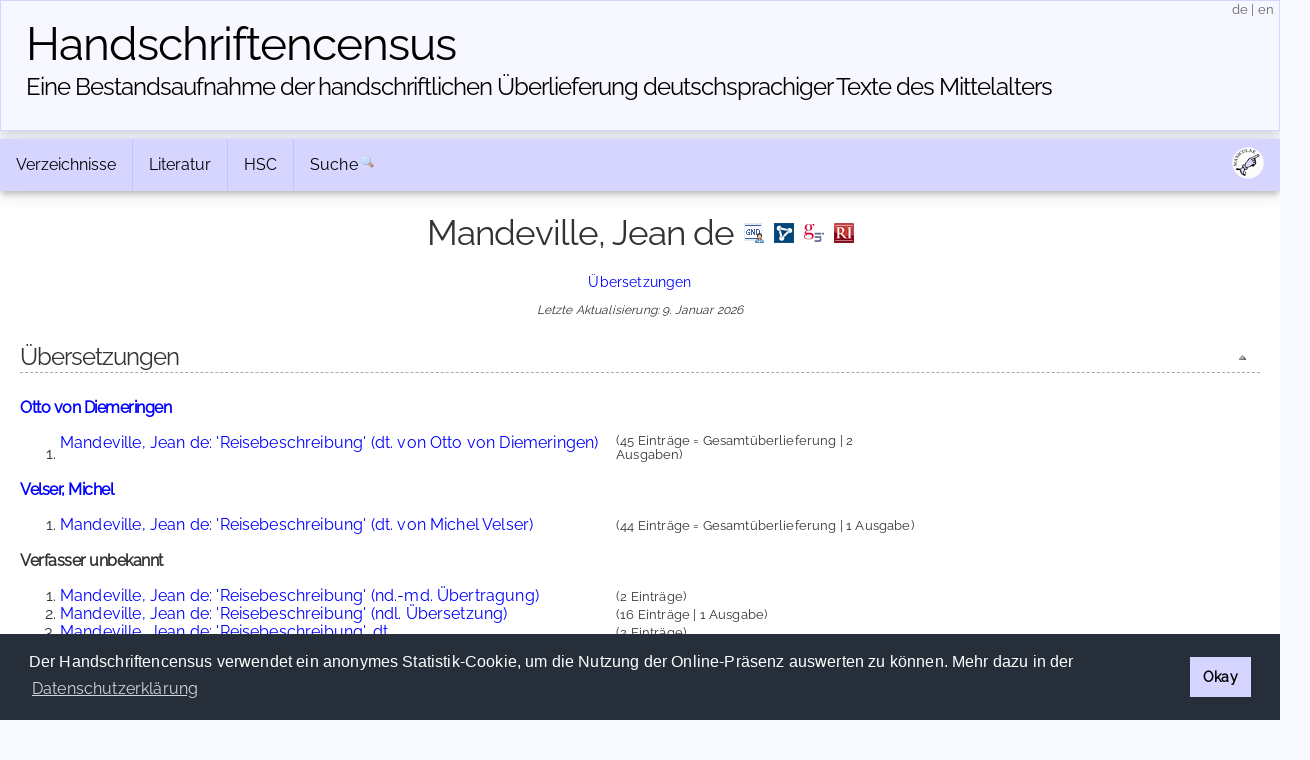

--- FILE ---
content_type: text/html; charset=UTF-8
request_url: https://handschriftencensus.de/personen/745
body_size: 4156
content:
<!DOCTYPE html>
<html>
	<head>
        <meta charset="utf-8">        <meta name="viewport" content="width=device-width, initial-scale=1">
		<title>
                Handschriftencensus | 
        Mandeville, Jean de        </title>
        
		<link href="/favicon.ico" type="image/x-icon" rel="icon"><link href="/favicon.ico" type="image/x-icon" rel="shortcut icon"><link rel="stylesheet" type="text/css" href="/css/cookieconsent.min.css" />
<script type="text/javascript" src="/js/cookieconsent.min.js"></script>
<script type="text/javascript">
window.addEventListener("load", function(){
    window.cookieconsent.initialise({
      "palette": {
        "popup": {
          "background": "#252e39"
        },
        "button": {
          "background": "#d5d5ff"
        }
      },
      "cookie": {
        "domain": "handschriftencensus.de",
        "expiryDays": "7"
      },
      "type": "info",
      onStatusChange: function(status) {
        if(this.hasConsented()){
        	$.getScript( "/js/matomo.js", function( data, textStatus, jqxhr ) {
        		$.getScript( "/js/statistic.js", function( data, textStatus, jqxhr ) {
                    console.log( "Cookie allowed. Thank you! :)" );
        		});
    		});
        }
	  },
      "content": {
    	  "message": "Der Handschriftencensus verwendet ein anonymes Statistik-Cookie, um die Nutzung der Online-Präsenz auswerten zu können. Mehr dazu in der ",
          "dismiss": "Okay",
          "link": "Datenschutzerklärung",
        "href": "/privacy"
      }
    })
});
</script>

<script src="/cache/js/jquery-default.js"></script><link rel="stylesheet" href="/cache/css/css-default.css">
		<script type="text/javascript" src="/js/clipboard.min.js"></script>
<script type="text/javascript">
$(document).ready(function() {
	var clipboard = new ClipboardJS('#permalinkURL');
	clipboard.on('success', function(e) {
		$('#permalinkURL').trigger('mouseleave');
		$('#permalinkURL').attr('title',"Permalink kopiert!");
		$('#permalinkURL').trigger('mouseover');
	    e.clearSelection();
	});
	$('#permalinkURL').attr('title',"Permalink in die Zwischenablage kopieren");
	$('#permalinkURL').click(function(event) {
		event.preventDefault();
	});
	$('#permalinkURL').mouseleave(function(event) {
		$(this).attr('title',"Permalink in die Zwischenablage kopieren");
	});
});
</script>    </head>
	<body>
    	    <header>
        <div class="container text-center clearfix">
            <h1><a href="/">Handschriften&shy;census</a></h1>
            <h2 class="tagline"><a href="/">Eine Bestandsaufnahme der handschriftlichen Über&shy;lieferung deutschsprachiger Texte des Mittelalters</a></h2> 
            <span id="localization">
            	<a href="/language/de" title="deutsch">de</a>
            	|
            	<a href="/language/en" title="english">en</a>
            </span>
        </div>
    </header>
        <main class="main">
			<div class="container">
            	<div class="navbar-container">
                <div class="navbar">
                	                	<div class="dropdown">
                		<button class="dropbtn">
                			Verzeichnisse <i class="fa fa-caret-down"><!-- Verzeichnisse --></i>
                		</button>
                		<div class="dropdown-content">
                			<a href="/hss">»&nbsp;Aufbewahrungsorte</a> 
                			<a href="/werke">»&nbsp;Werke</a>
                			<a href="/personen">»&nbsp;Personen</a>
                			<a href="/abbildungen">»&nbsp;Abbildungen</a>
                		</div>
                	</div>
                	<div class="dropdown">
                		<button class="dropbtn">
                			Literatur <i class="fa fa-caret-down"><!-- Literatur --></i>
                		</button>
                		<div class="dropdown-content">
                			<a href="/forschungsliteratur">»&nbsp;Forschungsliteratur</a> 
                			<a href="/forschungsliteratur/neuerscheinungen">»&nbsp;Neuerscheinungen 2025/2026</a>
                			<a href="/forschungsliteratur/kataloge">»&nbsp;Handschriftenkataloge</a>
                			<a href="https://editionsbericht.de" target="_blank">»&nbsp;Editionsbericht</a>  
                		</div>
                	</div>
                	<div class="dropdown">
                		<button class="dropbtn">
                			HSC <i class="fa fa-caret-down"><!-- HSC --></i>
                		</button>
                		<div class="dropdown-content">
                			<a href="/vorhaben">»&nbsp;Vorhaben</a> 
                			<a href="/team">»&nbsp;Team</a>
                			<a href="/publikationen">»&nbsp;Publikationen</a>
                			<a href="/news">»&nbsp;Neuigkeiten</a> 
                		</div>
                	</div>
                	<form method="post" accept-charset="utf-8" action="/search/search"><div style="display:none;"><input type="hidden" name="_csrfToken" autocomplete="off" value="QVqhNkFn/EmVMwfRsjmB2HbjvSjbrpT97byOCievHVb7W9mtBl0N04XIPQT/6xeameRZfRv3SrgCf2EMh+uFKCHaz8AuDqG/RdbeTeOarMTUirs+F8ouM81i7Ms3bD3htawENJ7cJ6/8hWxOLpZ6iQ=="></div>                    	<div id="nav_search">
                    		<a href="/search">Suche</a>
                    		<input id="nav_search_input" name="nav_search_input" type="text" class="hidden" />
                    		<input type="hidden" name="options" checked="checked" value="1">                    		<input id="nav_search_submit" type="image" src="/img/silk/magnifier.png" alt="Suche" />
                    	</div>
                	</form>                	            		<script type="text/javascript">
            			function timedFadeout(){
            				$("#nav_search_input").animate({width:'1px'},'fast','swing',function(){$("#nav_search_input").hide()})
            			}
            			var timeoutID;
                		jQuery(document).ready(function() {
                			$('#nav_search_input').width('1px');
                			$("#nav_search").mouseenter(function() {
                				clearTimeout(timeoutID);
								$('#nav_search_input').animate({width:'10em'},'fast','swing',function(){$('#nav_search_input').focus()});
            				});
                			$("#nav_search_input").blur(function() {
                    			clearTimeout(timeoutID);
                				timeoutID = setTimeout(timedFadeout,2000);
            				});
                        });
            		</script>
            		                    <span id="social">
                    	<a href="https://maniculae.de" class="socialElement">
                    		<img src="/img/maniculae.png" alt="Maniculae" title="Maniculae">
                    	</a>
                    </span>
                </div>
            </div>
                    	                <div class="content">
                	        			<h2>
                    Mandeville, Jean de<a href="https://portal.dnb.de/opac.htm?query=nid%3D118730606&amp;method=simpleSearch&amp;cqlMode=true" target="_blank" class="icon icon_gnd_person toolTip" style="margin-left:10px" title="Mandeville, Jean de in der GND anzeigen"><!-- GND --></a><a href="https://lobid.org/gnd/118730606" target="_blank" class="icon icon_lobid toolTip" style="margin-left:10px" title="Informationen zur Person bei Lobid anzeigen"><!-- Lobid --></a><a href="https://www.germanistik-im-netz.de/suchergebnisse/?q=118730606" target="_blank" class="icon icon_gin toolTip" style="margin-left:10px" title="Literatur bei GiN anzeigen"><!-- GiN --></a><a href="http://opac.regesta-imperii.de/lang_de/suche.php?qs=118730606" target="_blank" class="icon icon_regesta toolTip" style="margin-left:10px" title="Literatur bei Regesta Imperii anzeigen"><!-- Regesta Imperii --></a>                    </h2>
                                        <p class="jumpMenu">
                		<a href="#translations">Übersetzungen</a>                	</p>
                	<div class="lastchange">Letzte Aktualisierung: 9. Januar 2026</div><h3 id="translations">Übersetzungen<a href="#top" class="fright icon icon_top toolTip" title="nach oben">&nbsp;</a></h3><ol class="werke"></ol><h4 class="author"><a href="/personen/1652">Otto von Diemeringen</a></h4><ol class="werke clearfix"><li><span class="autor_werk fleft"><a href="/werke/851">Mandeville, Jean de: 'Reisebeschreibung' (dt. von Otto von Diemeringen)</a></span> <span class="smaller autor_eintraege">(45 Einträge = Gesamtüberlieferung | 2 Ausgaben)</span><div class="clear"><!-- clear --></div></li></ol><h4 class="author"><a href="/personen/1651">Velser, Michel</a></h4><ol class="werke clearfix"><li><span class="autor_werk fleft"><a href="/werke/1911">Mandeville, Jean de: 'Reisebeschreibung' (dt. von Michel Velser)</a></span> <span class="smaller autor_eintraege">(44 Einträge = Gesamtüberlieferung | 1 Ausgabe)</span><div class="clear"><!-- clear --></div></li></ol><h4 class="author">Verfasser unbekannt</h4><ol class="werke clearfix"><li><span class="autor_werk fleft"><a href="/werke/1823">Mandeville, Jean de: 'Reisebeschreibung' (nd.-md. Übertragung)</a></span> <span class="smaller autor_eintraege">(2 Einträge)</span><div class="clear"><!-- clear --></div></li><li><span class="autor_werk fleft"><a href="/werke/844">Mandeville, Jean de: 'Reisebeschreibung' (ndl. Übersetzung)</a></span> <span class="smaller autor_eintraege">(16 Einträge | 1 Ausgabe)</span><div class="clear"><!-- clear --></div></li><li><span class="autor_werk fleft"><a href="/werke/5575">Mandeville, Jean de: 'Reisebeschreibung', dt.</a></span> <span class="smaller autor_eintraege">(2 Einträge)</span><div class="clear"><!-- clear --></div></li></ol>                    <script type="text/javascript">
                    $(document).ready(function() {	
                    	var tmpWidth = 10;
                    	var tmpWidth2 = 10;
                    	$(".werke > li").each(function( index ) {
                    		if($(this).find(".autor_eintraege").width() > tmpWidth){
                    			tmpWidth = $(this).find(".autor_eintraege").width();
                    		}
                    		if($(this).find("a").width() > tmpWidth2){
                    			tmpWidth2 = $(this).find("a").width();
                    		}
                    	});
                    	$("ol > li").each(function( index ) {
                        	objWidth = $(this).width();
                    		$(this).find(".autor_eintraege,span.smaller").css("width",Math.ceil(tmpWidth+1)+"px");
                    		tmpWidth3 = ($(this).find(".icon_gnd").hasClass('icon_gnd')) ? 0 : 25;
                    		tmpPosition = (tmpWidth2 > objWidth-tmpWidth) ? Math.ceil(objWidth-35-tmpWidth+tmpWidth3) : Math.ceil(tmpWidth2+tmpWidth3);
                    		$(this).find(".autor_werk").css("width",(tmpPosition)+"px");
                    		$(this).find("div.smaller").css("width",(Math.ceil(objWidth-50-tmpWidth+tmpWidth3))+"px");
                    		$(this).find(".autor_verweis").css("width",(tmpPosition+(($(this).find(".icon_gnd").hasClass('icon_gnd')) ? 25 : 0))+"px");
                    	});
                    });
                    </script>
                    <div id="tabPermalink" class="tab" style="top:0">
            			<a href="/personen/745" id="permalinkURL" class="icon icon_permalink toolTip" title="Permalink: https://handschriftencensus.de/personen/745" data-clipboard-text="https://handschriftencensus.de/personen/745"><!-- permalink --></a>
						<div class="tabShadow"><!-- tabShadow --></div>
					</div>
                    <div id="tabExport" class="tab" style="top:50px">
            			<a href="/personen/745.json" class="icon icon_export_json toolTip" title="Diesen Datensatz als JSON exportieren"><!-- export json --></a>
						<div class="tabShadow"><!-- tabShadow --></div>
					</div>
                            		</div>
        		<div id="footer">
	<div id="license" class="vertical-center">
		<a rel="license" href="https://creativecommons.org/licenses/by-sa/4.0/deed.de" target="_blank">
			<img alt="Creative Commons License" title="Creative Commons License" src="https://licensebuttons.net/l/by-sa/4.0/80x15.png">
		</a>
	</div>
	<div id="partners">
    	<a id="logo_mr" href="https://uni-marburg.de" target="_blank"><img src="/img/UniMarburg_Philipp_Sonder_blau_RGB_small.png" alt="Philipps-Universität Marburg" title="Philipps-Universität Marburg"/></a>
    	<a id="logo_mainz" href="https://adwmainz.de" target="_blank"><img src="/img/ADWMainz_small.png" alt="Akademie der Wissenschaften und der Literatur Mainz" title="Akademie der Wissenschaften und der Literatur Mainz"/></a>
	</div>
	<div id="imprint" class="vertical-center">
    	<span id="footline">Handschriftencensus 2026    	|    	<a href="/impressum">Impressum</a> | <a href="/datenschutz">Datenschutzerklärung</a></span>
    	<br class="clear"/>
	</div>
		<!-- Matomo -->
	<script type="text/javascript">var isAdBlockActive=true;</script>
	<script type="text/javascript" src="/js/matomo.js"></script>
    <script type="text/javascript">
    var _paq = window._paq = window._paq || [];
    _paq.push(['trackPageView']);
    _paq.push(['enableLinkTracking']);
    (function() {
      var u="//webstats.handschriftencensus.de/";
      _paq.push(['setTrackerUrl', u+'matomo.php']);
      _paq.push(['setSiteId', '1']);
      var d=document, g=d.createElement('script'), s=d.getElementsByTagName('script')[0];
      g.type='text/javascript'; g.async=true; g.src=u+'matomo.js'; s.parentNode.insertBefore(g,s);
    })();
    optedOut = false;
    _paq.push([function () {
        if(this.isUserOptedOut()){
    		optedOut = true;
        }
    }]);
    if (isAdBlockActive && !optedOut) {
		$('#footer').append('<img src="https://webstats.handschriftencensus.de/matomo.php?idsite=1&amp;rec=1" style="border:0" alt="" />');
	}
    </script>
    <noscript>
    <!-- Matomo Image Tracker-->
    <img src="https://webstats.handschriftencensus.de/matomo.php?idsite=1&amp;rec=1" style="border:0" alt="" />
    <!-- End Matomo -->
    </noscript>
    <!-- End Matomo Code -->
    </div>        	</div>
		</main>
	</body>
</html>
